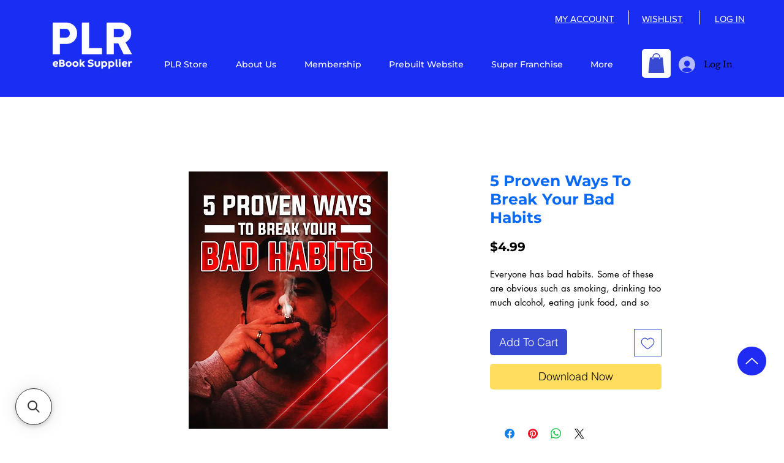

--- FILE ---
content_type: application/javascript; charset=utf-8
request_url: https://searchanise-ef84.kxcdn.com/preload_data.0a7S3L0f8t.js
body_size: 12702
content:
window.Searchanise.preloadedSuggestions=['free ebooks','digital marketing','weight loss','health and fitness','chat gpt','mental health','real estate','digital planner','make money online','digital products','affiliate marketing','free downloads','self development','personal finance','social media','free plr','digital marketing ebooks','health and wellness','cook book','credit repair','all about ai','make money','free ebooks on business and finance','childrens educational','passive income','how to','coloring book','free products','artificial intelligence','survival preparedness','marketing digital','self care','side hustle','business credit','online business','self love','childrens books','kids ebooks','canva template','digital planners','coloring books','graphic design','self improvement','skin care','vegan recipes','recipe book','fitness ebooks','travel guide','marketing strategy','dog training','vegan diet','free plr ebooks','beauty skincare','ai tools and','social media marketing','back pain','best sellers','gluten free','self help','learn english','personal development','ai for','canva templates','cook books','digital product','for kids','instagram marketing','healthy relationships','mental health book','free books','how to make','free ebook','forex trading','make money with plr','up relationship','make money chatgpt','digital dropshipping','tik tok','career plan','healing power of herbs','law of attraction','air bnb','child development','mens fashion','digital planners and journals','sin gluten','how to make money','instagram growth','crypto cryptocurrency','self confidence','ketogenic diet','making money','weight loss for women','home decor','real estate investing','day trading','content creation','nail art','vegan cook book','how to get rich with ai','social media manager','stock market','vendors list','womens fitness','mind body spirit','non profit','renda extra','email marketing','print on demand','real estate coaching','plr digital planners','start investing','keto diet','childrens education','essential oils','chat gpt prompts','work from home','healthy lifestyle','selling digital products','healthy food','make money with no money','home schooling','recipe cookbook','lead magnet','ebook template','digital art','templates and design','sales funnel','pinterest marketing','coaching and courses ebook','ai marketing','natural herbal','social media course','dating and relationship','breath work','time management','how to make money online','e book','digital marketing mrr','ebook make money','emotional intelligence','hair care','making money online','spiritual self-discovery','facebook ads','ai prompts','wealth free','animal books','earn money','romance sexual','video marketing','kids printables','heart break','tai chi','ebook food','anxiety and depression','addi tion','goal setting','basic survival skills','romance ebooks','dog ebook','organic gardening','women\'s health','plr template 100 instagram posts','house cleaning','kids stories','you tube','finance tracker','survival e book','health care','weight loss without exercise','audio ebooks','side hustle success','instagram booming sales','fitness content','content creation ebook','trading book','machine business','american history','best seller','modern facebook marketing','personal branding','video games','dog foods','digital journal','entrepreneurial mindset','us history','family tree','growth mindset','digital nomad','first time home buyer','save money','sell real estate','plant based','super food','mental healt','budget planners','traveling on a budget','free diabetes','sensual massage','become rich','financial planning','healthy living','money with chatgpt','tiktok marketing','intermittent fasting','vendor list','financial freedom','cold water','hot to sell','how to make time for a business as a mom','make a','sexual seduce','self defense','starting a business','start business','internet security','how star your business','tik tok growth','online business blueprint','detox your body for better health','train ai','agent ai','ai agent','ebook tiktok','kid art','reset program','keto ebooks','simply passive','health relationship','mental health free','motivational quotes','salad recipe','content creation ebook page','ice bath','appetizer recipes','sleep ebook','standard operating for','communicate like a leader','get rich','ad facebook','improve kid','gut health','affiliate marketing ebooks','overcoming anxiety','home safety','kid improve','how to grow tall','tic toc','starting aq business','beauty and fashion','how to start a business','date ideas','keto recipes','baby i can read','ai for entrepreneurs','google sheet budget','pet health','theme pages','business plan','foster kid','email templates','how to have you man back','healthier healthier','launch it','ebook money','men after','ai and automation','english learning','break up books','secrets of wealth','undated digital planners','digital marketing with master resell','dropshipping simplified','business finance','ebooks for kdp','crypto trading','meal plan','plr marketing guide','stay home mom','cookbook for','hair vendors list','passive income online','wine basics','wealth building','facebook marketing','supplier list','pet diet','life hacks','spiritual wellness','financial freedom plr bundle','amazon fba','weight loss for men','energy-healing crystals','plans to make a','autistic individuals','home & gardening','detox yourself','budget planner','self help ebooks','plant recipes','1000 chatgpt prompts','vegan book','finance ebook','better sales','stock marketing','free audiobooks','financial literacy','mom planner','google for profits','fashion design','women health','study guide','ad account','preserving food','small business','paleo diet','digital detox','camping and outdoors','better habits','how to make table','science fiction','skin glow','childrens picture','eating raw','ultimate branding course','affiliate marketing for beginners','travel planning','chatgpt prompts','sex education','health and beauty','como ganhar dinheiro','business finances','fan pages profits','healthy cookbook','life coach','carnivore diet','success foods','lose weight','done for you ebook guide or course','chicken coop','viral marketing secrets','health & wellness health focus','feed instagram','get fit','mental health ebook','manifestation guide','amazon income','ebooks to resell','belly fat','emergency preparedness','lead generation','ebook free','canva ebook','google ads','gardening in small spaces','joint health','free free','raw diet','baby book','social media marketing online marketing','heart health','beauty and skincare','summer gardening','free book','canva marketing','organ health','the body','cats ebook','ebook f','ebook email marketing','writing nonfiction books','meal prep','romance story','make money online video','sell digital products','let turn us','b2b sales','plr ebooks','anti aging','plr videos','self esteem','childrens books story','network marketing','book publishing','stan store','childrens bundle books','homestead guide','free ebooks on health','free pro','step by step','homeschool moms','methods research','self growth ebooks','free product','how to create coloring books','dog health','mandalas coloring','template canva','how to make passive income with airbnb plr ebook','empower yourself','digital products selling','easy recipes','keto weight loss','finance ebooks','health motivation','email marketing templates','diet an nutrition','starting a podcast','getting outdoors','inspirational quotes','business development','amazon kdp','healthy eating','podcast marketing','instagram guides','energy medicine','money online','self discovery','how to start a company','business strategy','grow tiktok','business coaching','massive paydays','christmas read','read aloud','social improvement','how to start an airbnb','landing page','cryptocurrency for canadians free beginner\'s','how to build a success','childrens book','offline marketing','animals books','home care','emergency prepper\'s','weight loss secrets','big butt','ebook bundle','vision board','done for you','children books','business automation','home diy','self discipline','kids level','website template','home design','single parenting','create passive income with your own digital products','pet care','how to become an influencer','plr love','amazon ebook','sex life','learn language','luxury lifestyle','smoothie recipes','brighter brain','google sheets','e books','dividend stocks','video courses','make money side','ebook kids free','how to write ebooks using chatgpt','mens fer','ebook ia','public speaking and','get your ex back','who sale','i will teach you to be','make money with','resell right planner','healthy recipe','healing ebooks','start a small business','development and productivity','habit tracker','self healing','how to manifest','dropshipping guide','investing for','digital me','with loss','diet & cooking','free plr e books','diabetes recipes','digital ads','ai money','free digital products to resale','study leading','self help books','coloring book children','vegan recipe','social media influencer','mrr ebooks','resell rights','event ebook','printable planners','list building','healthy recipes','low carb','make up','child anxiety','dogs are','nail tech','animal diet','positive mindset','mens fitness','children\'s education','disaster preparedness','re seller','eco friendly','17 fitness and weight loss','long relationship','right person','growing younger','credit card','video viral','invitation templates','audio book','master youtube mastery','youtube automation','virtual assistants','business intelligence','marketing content','online money','women power','colorist heaven','build business credit','weight loss recipe','digital marketing for beginners','rich poor','positive thinking','social work','easy keto','personal growth','communication marriage','personal hygiene','adult story','natural health remedies','public speaking','how to save money','develop your financial iq','free product marketing','weight gain','stress management','make money with ai','kids books','relationship improvement','soap making','wall art','guia de','how to be a man','making money ebooks','healthy cooking','manifest at','web development','potty training','cooking recipes','your computer','bundle ebooks','developing emotional intelligence','marriage help','mini courses','speak like a leader','for dog','go viral','human resources','children activity book','animal book\'s','how to draw','food recipes','budget tracker','nature lover','options trading','how to build a company','etsy seo','free hair care','money making','cosmetic products','digital nomads','ai and product','women growth','starting over','the relationship','day journal','money success','fitness health workout','pet training','relationship ebooks','montessori journey','parenting plr','party games','instagram calendar','healthy snacks','weight loss for women after','the let them','plr guide','education kids activities','the prayer','manifestation book','health and productivity','digital skills','fulfillment by amazon','online marketer’s','life coach plr template 50 instagram posts stories','eye health','make money with tools','credit score','ebook on parenting','how to get rich quick','hand pain','valentines cards','ai business','money and success','long-lasting relationships','free e books','vegetarian diet','travel checklist','free video','bone broth','learning school','manage money','finance planner','how to create ebook','info architecture prompts','master resell rights','raw foods','solar power','first aid','the greatness within you','reading level','customer service','educators digital','story tells','full time','facebook ad','long distance','digital entrepreneurs','instagram motivational quotes','life guide','personal and growth','self confidence mastery','english professionals','free plr 2024','six pack abs','wired to succeed','plr digital','personal brand','journal making','info architecture','free recipes','sales funnels','move on','roadmap to riches 2024','mom planners','social media content','done for you digital products','easter scavenger','music learn','kids level 5','rich and poor','for muscular','light room','is la','event planning','business starter','plr para','how to lose weight','how to stop smoking','3d printing','hair business','travel with','animals food','new year','surefire diet','competitive research','workout program','first selling','avoiding toxic','parenting challenges','the power of now','journal pages','content creator template','fitness books','raw foods diet','virtual assistant','easy kids','children\'s activity book','dragon ball','about french','work-life balance','plant based food','quick books','free from bad habits','roadmap to 2024','amazon affiliate','traffic optimization hacks ebook','treasure hunt','niche lifestyle','inner peace','nutrição treinamento','childrens story books','done-for-you pinterest','tomar decisões','plr articles','whatsapp for business','focus mastery','marketing and advertising','plr de','kids book','plr ebook romance','distance running','work remotely','body weight','something this way comes','research bible','how to write a book','fitness exercises','estratégias de marketing','dropshipping book','curso de','marketing strategies','information technology','millionaire theory','clean skin','keto diets','build wealth with the','war world 2','easy diet','african art','profit google','womens health','intelligence artificial','per and','bedtime story','skin healthy','sales page pack','power point','travel budget','10k in 90 days','with organizing','etsy listing','web designed','survival guide','guide to autism','herbal cures','profitable niches','vegan cooking','attitude is key','kid crafts','digital school planner','plr franchise','how to conquer','english for','best year','sleep optimization ebook','in women','income ideas','life shift','wood plan','personal prayer guide','online income','free website','digital planner free','women books','market place','christmas ebooks','how to study','bible study planner','video courses free','the book stop','vegetarian cooking','ai video course','income by digital products','how things work','financial tracker','muscle building','recipe food','kids activity book\'s','55 health and ebook','how to market online','diy blends','identity designed process','para em','boss up','ai seo','2026 digital planner','women\'s fitness plr digital planner','ethical and products','ebook plr','the abundance mindset plr bundle','ebook resell','course language','plant base','ai hr tools','health wellness and self improvement','tools ai','crypto ebooks','life stories','education books','book for kid','health & fitness','language educational','diet guide','herbal books','new mom','printable crafts','business & productivity tools','google business','home repair','back to school','de anuncios','make money plr','30 day home work out plan','ai power tools and templates','financial mastermind','in design template','personal development and mindset','plr bundle','bulletproof motivation','picture book','hormonal balance for','weight loss journal','make her','search word','curso de inglês','5 habits to go from chaos to calm','introducing video','ebook affirmations of inner love','resell right','personal style','template bundle','end of life','ebook cooking','kindergarten genius','how to care for your teeth','template instagram','natural superfood supplements for muscle growth & recove','eating foods','whatsapp selling','in home health','journal canva','mindset pack','blood sugar','add planner','homeschooling guide','baking ebook','canva pro','social and relationship skills','new language','canva website','exercises for','mindset mastery','free ebook plr','ai digital','how to run ads','reduce stress','digital free','and work','panic attacks','100 recipe cook book','alpha man','easy modern','sustainability and living','fix and','hair styling','global for','in design','health ebook','content plan','children activity','cold call','walk to','color book','organic food','physical therapy','the romance','the business brains','water color','green living','legal ai','protein meals','ebooks calorie deficit','social media growth','how to find friends','make money with video marketing ai','branding course','social emotional learning','coloring book for','men\'s health','fitness program','holistic health','real estate agent','power mindset','master your mind','content calendar','finding your purpose','pet recipes','pet video','online courses','website templates','fantasy ebook','halloween fun','to lose weight','personal transformation','how to make with chatgpt','horse riding','tips to be successful','diarrhea and constipation','phone tips','free ebooks for','crypto curr','life insurance','take action','daily digital','plr ebook','better sleep','the online money making guide','art & creativity','starter templates','template post','home buying','diabetes type 2','instagram posts and stories','future of work','after we','bundle packs','health coach','health wellness','how to learn english','fat loss','homestead pl','going off the grid','marketing affiliate','como na','stop smoking','find your niche','child care','weight for man','youtube channel','on diabetes','dental hygiene','marketing our','joint pain','mom work home','extension techniques','real estate plr','men health','meal planning','children sleep','unshakeable confidence','powerful entrepreneur','mindful eating for','how to train your dog','self care course','free courses','entrepreneur mindset','stress relief','supply chain','get back ex','self love course','6 figure business','how to start a blog','digital wealth','online marketing','fire safety','sell business','screen time kids','tiktok mastery','business coach','de ganhar dinheiro','activity level 1','basic biology','passive income with plr rights','plr profit machine','voodoo magic','ai images','ganhar dinheiro','for seniors','dating ebooks','can adopt','glowing skincare','marketing school-plr','empower female','face weight loss','potty train','operating system','how to company','fitness journals','sustainable design','beauty coach','daily skin','instagram post','ganhe renda','quit your job','social media templates','butts and','massage therapy','child support','fun facts','juicing recipes','living green','business english','plr planners','writing for money','art work','perimenopausal and menopausal supplement','planners for','leg pain','receitas para','logo design','boss women','developing emotional','the secret','free health','healthy kids','saving money','weight loss plr','content writing course','trading basic','come well','kdp publishing','outer space','guitar chords','losing weight fast','super franchise','business funding','toxic people','strength training running','for cricut','city guide','phone kids','hair and clothing','money mindset','energy healing','fruits and vegetables','free audio','plr project','sales letter','video marketing courses','self publishing','theme page','an hung','motivation quotes','declutter ebook','digital transformation','digital planner students','holiday theme','smart money','how to find my niche','digital marketing courses','for kids learning','even video games','training dogs','coloring for','special needs','positive ebook','organic gardening freezing','manage menopause','relationship plr bundle','celiac disease','fast health','digital marketing course','plr website','dating for','life hack','simple dog training','manage personal','nutrition guide','off the grid','ai prompt','overcome burnout','home buyers','off grid','amazon influencer','organize your home','cap cut','make money selling digital products','how to write and sell a book','conflict resolution','online businesses','make money from air bnb','tiktok marketing made easy','instagram pages','event marketing','lose weight fast','how to grow','ancient knowledge','how to make money ebooks','resolving conflicts','ebooks for kids','seo marketing','fitness guide','advertising website for sale','free ebooks on pets','taking a risk','ai design','create your own','ways to make money online','for social media ebook','for health for healing for life','gratitude journal','build brand','quick meals','low carb recipe','healthy boundaries','trainer for','mindful eating','e for','evergreen gardening','ancient knowledge deep','weight loss tea','become a coach','plr digital planner 2023-2024 black productivity calendar','scavenger hunt','test bank','abundance mindset','conflict resolution in','mens diet','e commerce','how to market digital products','de la','high page content','detox guide','recipe ebooks','limiting beliefs','direct to','stress and heart','skincare products','easy way to stop','way to skip','easy way','how to success','business ideas','como criar','como ser um','como vender na','weight loss women','how to make digital products','formation business','ai and productivity','dj world','brain reset','cover letter','fitness planner','women’s health wellness plr','master rights resell','journal bundle','web design ebook','web design','recipes detox','prayer journal','a guide to to god','women\'s interest','self wellness','product management','product and ai','declutter checklist','digital homeschooling','brain fog','raising children','raising toddlers','health wealth mindfulness','book of','shift work','raising toddler','make side income','free pr','kid money','never find another me','internet sales machine','your career','ebook high protein recipes','protein recipes','high protein recipes','product inside your niche','course of how to start digital products','course of digital products','natural skincare','end of life planner','baby health','know your niche','life coaching','life coaching course','your brain ebook','diet muscle','for bulking','multi level marketing','food storage','your guide to vegan cooking','weight loss guide','rebrand plr','digital game','sales page template','sobre relacionamentos','kids foods','kids food','kids bedtime stories','great relationship','how to survive','shopify business','forever product','win at','beauty page an','anxiety relief','bible study planning','free eb','let them','education for dog','ebook dogs','the behavior','yearly planner','herbal healing','last longer','wall are','design colors','course reselling','course resell','start manifesting','manifesting abundance','reading log','reading lig','book review template','book review','hair hair','children\'s books about','plr digital marketing courses','plr digital marketing course','business cards','through thought','self care or','guide to','detox juice','detox healthy ebook','childrens art','romantic stories','health planner','ai art','the discipline','law books','from hobbies','get ex back','make money online passive income','freelancing ebook guide','freelancing ebook\'s','freelancing ebook','advanced digital marketing strategies','ai automation','reduce inflammation','de con','eyes on','manager system','online learning','easy tutorials with','guia ensinará','how to a','to browse','kids health','the step','how to start side hustle in','children\'s books','cognitive stimulate','brain gym','identity designed the process','neuroscience reports','think and','new mothers','social media template','diet recipes','organic skincare','modern affiliate','printable and journals','text call','for teens','for baby','boss mental','fitness courses','sobre la','e seus','website traffic','de para','for assignments','spiritual ebooks','self development ebooks','wellness & self-care','weight loss and fitness','small business bundle','ebook diet as','ai mastery','money advice','night life','ai tools free','ai tools','dog food','communication for self help','short selling','is healing after','empowerment and confidence','air and','ai tool','finance bundle','finance business','book master resell','top 5 selling digital products','top selling digital products','book keep','book cooking','beekeeping with','high value man','quick healthy recipes','texture art','seller checklist','hr al toolkit','free plr ebook','course in management','plr portu independência financeira','plr portuguese','vegan healthy cooking','best suits','declutter your','6 fitness guide','6 fit guide','kids reading','trending digital products','find the difference books','massage learning','free software','ebook healthy nutrition','secret media marketing','be successful','be success','kids emotions','health wellness and lifestyle','amazon fba success','security basics','stress and anxiety','suitable and living','guide to sell digital products','mastering sale funnel','beauty skincare and care','digital templates printables and planners','weight lose','with checklists','ia chatgpt','day caregiving','women in','add child','add childrens','sales page systeme.io','ai hustle','craft techniques','dream journal','the fast buck','around your children','y dinero','emotional healing','time sheets','psychology of','of money','ebook self help','business management','free planner','beauty plr','ultimate plr collection','ebook beauty','ebook on beauty','from fire to','ebook and guide','ai power tools','mother son','prompt ai','perfect wedding','ex back','make friends','make money using ai','homeschool planner template','starting your boutique','ebooks for children story','free ebook law of attraction','book for kids','counting book to','classic christmas','skincare plr','digital store','digital art and printables','digital art and designs','essential oil','monthly planner','fitness & wellness','e learn and','pest control','customer reviews','de anuncios para','spy book','balanced diet','gain muscle','ebooks on facebook and instagram ads guide','and event planner','fitness mindset','cpa marketing','parent teach','parent teaching kids','printable art','ai get','health & wellness','learning game','learning games','ai course','social media content marketing','superfood supplements','plant based recipes','words of for','words of','digital workout','nutritional guide','digital product nutrition guide','courses money','metal healt','ebook wealth','morning routine for a','morning routine for','worksheet sd','education curriculum','grade 2nd','grade 1st','the investor','the intelligence','gym plan','a agent','how to master self-discipline','how to manage stress','youtube ebook','ebook instagram','natural beauty','faith based','gym wearing','gym wear','menopause with','mastering digital products','worl break','how to create a product with ai','zero to','food & diet plr ebooks','one pot meal','ebook affirmations of love','cooking & recipes','e in','and wellness','workout planner','how to use chat gpt','video marketing training','airbnb guide','dark ebook','menopause symptoms','jewelry vendors','the silent','accountability and research','youtube ai','the ultimate survival','developing courage','secret wisdom','increase test','mindful meditation','cell phone','fulfilling sex life','stop reclaim','soul food','pain relief','lose your belly fat','eating fresh','trust in your','power up mindset','cooler energy','workout plan','comfort food','cooking for men','canva education','how to make a course','start a boutique','ai grants','add plan','manifestation planner','make with ai','in home health care','garden planner','achieve your goals','saving devices','ice maker','coloring books for children','influential freelancing','business finance tracker','online business for beginners','old money','mothers painful','home school','ai for business','child safety','high calorie food','self love rituals','bible study','guided journal','solar and installation','how to use ai for content creators','quite alcohol','eat more to','eat more','health and','how to drastically improve','sales books','spiritual sex','sex enhance','5 ways to build your email listeners','home maintenance','healing mental health','animal and pet','kids worksheet','morning routine','making soaps','digital marketing plr','eco-friendly living','sustainable living','skin care guide','note investing','sales skills','pack digital products','add as a','retail sales','trading powerful','build a website','that girl','affiliate marketing guide','val thor','free for kids','spiritual and wellness','and smartphones—any','diet cook','learn information','are alpha and in command','how to heal','mum books','master self-discipline','planner books','landing page templates','how to hair','food business','adobe in','your beliefs','chicken recipes','healthy chickens','technical marketing','i’m sales','why men','veg diet','the secret sauce','skin care planner','daily quotes','generate your etsy listings with chatgpt','the quiet mind','the silent mind','love cards','no alcohol','how to log out','template canva marketing digital','drop shipping','free relationships','budget for','functional fitness','no survival','clean energy','wellness ebook','health and vitamins','high-protein meal','business proposal','pull up','leadership courses','hand craft','paper craft','course online business','course online','super affiliate','writing prompts','how to get rich','ebooks weight loss','e book about how to start business','relationships bundle','coloring sheets','ebook on self growth and fitness','fitness tracker templates','affiliate program','ebook marketing','product development','so gs','videos for youtube','youtube short','bitcoin for profit','monthly budget planner','chatgpt plr bundle','market home','e de','financial books','ancient chinese','beginner most','belly s','service business','entrepreneurial mindset ebooks','happiness mantra','children mental health','digital bundle','free ebooks download','marketing with ai','sheet working','career goals','high performer','work book kids','education kids','nutrition & diet','home improvement','financial planners','beauty hair','how to grow with herbs','love ebook','love story ebook','love storybook','love page','forex market','learning ebook\'s','target audience','high ticket sales','virtual reality','atm business','gain weight','plr em video','project social','s o a p','como se tornar vendedor','finances tracker','legal and financial','grow your butt','marketing digital para','achieving success in the digital world','marketing f','subconscious belief','free mrr','boost followers','ebook about','meal plans','a for entrepreneurs','how to love','business templates','power bi','fitness tracker','side hustle planner','next level','fitness travel','keys to','canva coaching','customer tested','homes adv','marketing free','procure to','growing foods','modern instagram marketing','free audiobooks on health','add planners','joint painful','facebook free','solutions to financial','in demand','kid books','informed work','a add','herbal remedies','aposentadoria antecipada','fitness program ebook','cooking with herbs','reading practice','ai image','how to use ai to make money','digital kids','images weight loss','grow younger','mom guilt','effective marketing package','air traveling','financial education','home health','going vegan','travel fit','water treatment','email list','how to for college','of home work','women ebook','job ad','story telling','e financas','market strategy','travel hack','make money selling ebooks','quit smoking','yearly digital planners','fitness beginner','money free','de ganhar','bem estar','side h','financial health','instant spark','the now habit','grooming women','how to ask a','self confidence expert','social media content planner','buying and selling','boost immunity','plr hustle','health coaching','ebooks digital marketing','world living','make up stories','selling real estate','daily healthy','hearing loss','beginner intermittent fasting','paid traffic','plan marketing','couples communication','your breathing','videos digital','raising a child','joint health ebook','content marketing','kids learning','digital marketing beginners','urban survival','how to write business plan','easiest ways to make money online','maintaining healthy of','mother\'s day','period education','content planner','home remedies','marketing instagram','vida financeira','healthy hair','keys to life','power of visualization','pay per click','romance for women','seu homem','fire tips','sales funnel plr','female health','finance women','cleaning bundle','early children','fitness and food','low car','sat test','3d versions','plr money','fix relationships','hypnotic sales','recession business','home security','viral on tiktok','ego death','business culture','makeup use','standard operating','eat for abs','fitness challenge','rapid fat loss','six pack','ebooks on hygiene','cuidado pessoal','learning ebooks','kids educational','instagram grow','iniciando no','de sucesso','home fitness','transform you','fitness free','selling online','kids planner','healthy recipes to lose weight','recipe ebook','marketing digital steps','six figure','add in','help kids','african american unity','vitamin d','gpt ebooks','anti-aging secrets','start with clarity','healing fundamentals','daily tracker','generate artwork','modern twitter','plr sobre vida','financial model','how to get more followers','produto de','the internet marketers','free children','gold membership','the real estate','transition to vegan','company culture','keto diet the ultimate guide','keto videos','the manual','podcasts first','with 50 plr','self care bundle','create landing page','add course','sat prep','instagram hair','house plant','attraction law','varejista online','social media star','sales strategy','business improvement','hormonal health','livro de','maintaining healthy body','family help for home','free digital marketing','free digital download','diet high blood pressure','video course plr','license for free ebook','como fazer dinheiro','marketing images','premier pro','facebook copywriting','website builder','curriculum budget','e be estar','hot trends','early birds','inner healing','share market','trends in the market','digital marketing content','writing skills','click bank','bath and','sleep habit','hero\'s journey','seo videos','como fazer de','youtube authority','children’s book','fat loss diet','people please','children speech','next level instagram','marketing strategies to reach','manual self love','guide for models','living green ebook','european universities','s o a p note','digital marketing products','weight loss course','sketch books','how to make money selling ebooks','core and','sustainability and','tea to','pack with 50 plr','ui ux','beauty planner','for muscles','web store','lucid dreaming','google sheet','money making guide','finance for small businesses','making body','self worth','sexy asian','planning strategies','for men','ancient natural','real state','10 k in 90 days','bundle digital','end of the world','with yoga','journal plr','launching online business','how to run','digital planners journals','horse riding benefits','simple social media','credit repairing','seasonal fashion','automating business','fish in','text marketing website for sale','video course health','absolute yoga','plr digital planner 2024 rainbow productivity calendar','sex for','survival guides','video editing','video sales','online dating','child behavior','how to sell digital products','solid works','how to write love book','in older women','yoga secrets','colorful photos','home based training','anatomy and','plr digital planners...plus','short stories for children','activity books','printable fitness planner','passive profit','car audio','resell business','boost sales with tiktok','home workout','write and sell a book','get glowing skin','health and fitness free ebook','grow your business with','home repairs','plr influence','marketing warrior','kids books collection','power ebooks','co parent','how to text','deeper intimacy','using herbs','auto ajuda','live longer','star online business','sensitive digestive system','the ultimate vendors list','detox diets','children behavior','6 passive income','a distance','passive income with digital products','makeup content','email template','digital for educators','roadmap to riches','medical book','resale rights','body language','solar inverter','how to make money with','amazon affiliate marketing','healthy cook book','electricity grid','relationship free','goals that','fast melt','face put','social media copywriting','plr free','roadmap to riches 2.0','past life','renda passiva','boosting energy levels','how to build followers on your social media','10k month','affirmation cards canva','mastering sales','bible finance','protein recipe book','ai chat','how to social media ads','finding yourself','stay fit','survival food','mindset healthy','french origin','template planner','benefits you receive in fitness','designing on','depression affects','bedtime stories','transform your in 7 days','intelligence emotional','plr relationship','the power juices','the art of self care','control video','eat yourself thin','health mental','digital guide','problem solving','children’s education','high protein diet','fitness starter','self grow','mass gaining kickstart','bounce back','it security','leg stretches','fitness challenges','online marketing plr course','poor diet','child leader','criacao de com chatgpt','side hust','social media marketing for beginners','label ebooks','ignite happiness','look stronger','ebook relationship','lose fat','mom life','wild food','aging makeup','weight life','set boundaries','first-time homebuyers','iv therapy','road to financial freedom','beautiful summer','sign put','passive income with','digital legacy','lose weight without exercise','loss weight','short story','plr about','grand paydays','home inspection','theory ebooks','plr ebook bundle','10 superfoods for optimal brain health and performance','plr de math','screen printing','boost sales with facebook','cheat sheet','how to land a','how to start a podcast','diet pills','video mobile','email sequences','way to build a successful side hustle','achieve your','best year ever','master resell right','conscious mind','nomad digital','instagram templates','how to lose weight fastest','how to find a business partner','cozy books','digital product guide','life save','course on digital marketing free','sign out','beauty products','high value','chat gpt3','journal templates','be a man','planilha excel','the house of','quiet book','dating relationship coaching','tutorial series','digital for parents','next instagram','dinheiro estrategicamente','10 quality health','french culture','marketing for beginners','beauty business','the power of brand','m ok m','strength training','the healing','how to colors','motivation to stronger','coloring pages','your memory','for baking','course design','audio drama'];